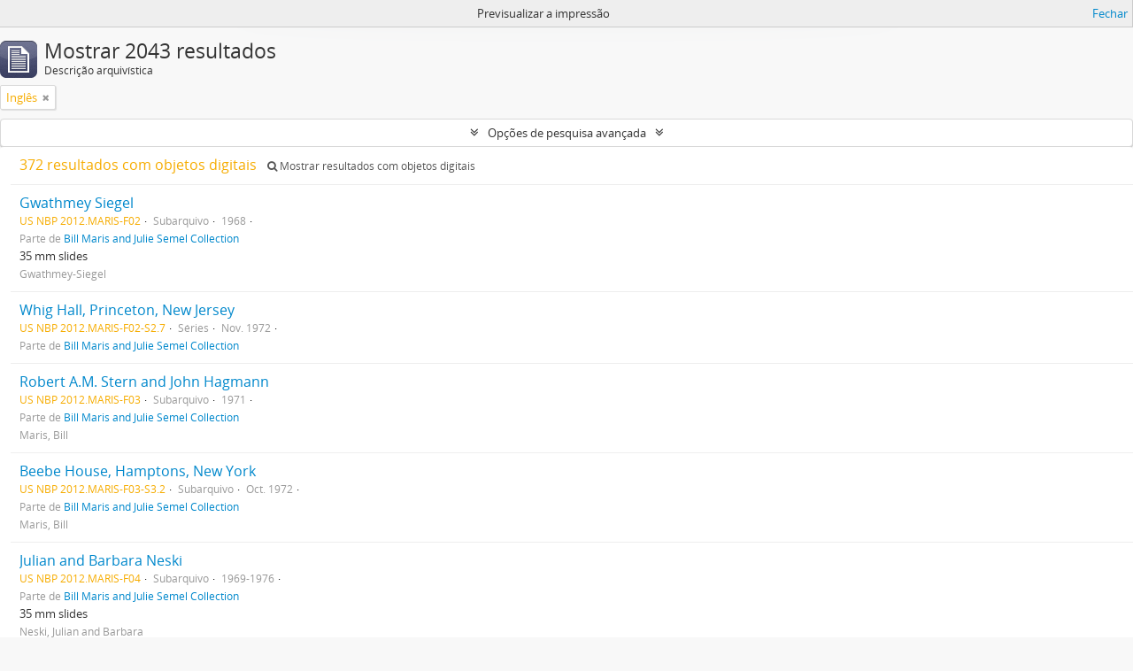

--- FILE ---
content_type: text/html; charset=utf-8
request_url: http://atom.prattsi.org/index.php/informationobject/browse?sf_culture=pt&languages=en&sort=startDate&sortDir=asc&topLod=0&media=print
body_size: 10874
content:
<!DOCTYPE html>
<html lang="pt" dir="ltr">
  <head>
    <meta http-equiv="Content-Type" content="text/html; charset=utf-8" />
<meta http-equiv="X-Ua-Compatible" content="IE=edge,chrome=1" />
    <meta name="title" content="Pratt Institute School of Information On-Site Archives and Special Collections" />
<meta name="description" content="Pratt Institute School of Information On-Site Archives and Special Collections" />
<meta name="viewport" content="initial-scale=1.0, user-scalable=no" />
    <title>Pratt Institute School of Information On-Site Archives and Special Collections</title>
    <link rel="shortcut icon" href="/favicon.ico"/>
    <link href="/plugins/sfDrupalPlugin/vendor/drupal/misc/ui/ui.all.css" media="screen" rel="stylesheet" type="text/css" />
<link media="all" href="/plugins/arDominionPlugin/css/main.css" rel="stylesheet" type="text/css" />
<link href="/css/print-preview.css" media="screen" rel="stylesheet" type="text/css" />
            <script src="/vendor/jquery.js" type="text/javascript"></script>
<script src="/plugins/sfDrupalPlugin/vendor/drupal/misc/drupal.js" type="text/javascript"></script>
<script src="/vendor/yui/yahoo-dom-event/yahoo-dom-event.js" type="text/javascript"></script>
<script src="/vendor/yui/element/element-min.js" type="text/javascript"></script>
<script src="/vendor/yui/button/button-min.js" type="text/javascript"></script>
<script src="/vendor/yui/container/container_core-min.js" type="text/javascript"></script>
<script src="/vendor/yui/menu/menu-min.js" type="text/javascript"></script>
<script src="/vendor/modernizr.js" type="text/javascript"></script>
<script src="/vendor/jquery-ui.js" type="text/javascript"></script>
<script src="/vendor/jquery.ui.resizable.min.js" type="text/javascript"></script>
<script src="/vendor/jquery.expander.js" type="text/javascript"></script>
<script src="/vendor/jquery.masonry.js" type="text/javascript"></script>
<script src="/vendor/jquery.imagesloaded.js" type="text/javascript"></script>
<script src="/vendor/bootstrap/js/bootstrap.js" type="text/javascript"></script>
<script src="/vendor/URI.js" type="text/javascript"></script>
<script src="/vendor/meetselva/attrchange.js" type="text/javascript"></script>
<script src="/js/qubit.js" type="text/javascript"></script>
<script src="/js/treeView.js" type="text/javascript"></script>
<script src="/js/clipboard.js" type="text/javascript"></script>
<script src="/plugins/sfDrupalPlugin/vendor/drupal/misc/jquery.once.js" type="text/javascript"></script>
<script src="/plugins/sfDrupalPlugin/vendor/drupal/misc/ui/ui.datepicker.js" type="text/javascript"></script>
<script src="/vendor/yui/connection/connection-min.js" type="text/javascript"></script>
<script src="/vendor/yui/datasource/datasource-min.js" type="text/javascript"></script>
<script src="/vendor/yui/autocomplete/autocomplete-min.js" type="text/javascript"></script>
<script src="/js/autocomplete.js" type="text/javascript"></script>
<script src="/js/dominion.js" type="text/javascript"></script>
  <script type="text/javascript">
//<![CDATA[
jQuery.extend(Qubit, {"relativeUrlRoot":""});
//]]>
</script></head>
  <body class="yui-skin-sam informationobject browse">

    


<header id="top-bar">

      <a id="logo" rel="home" href="/index.php/" title=""><img alt="AtoM" src="/images/logo.png" /></a>  
  
  <nav>

    
  <div id="user-menu">

        <button class="top-item top-dropdown" data-toggle="dropdown" data-target="#" aria-expanded="false">Entrar</button>
    
    <div class="top-dropdown-container">

      <div class="top-dropdown-arrow">
        <div class="arrow"></div>
      </div>

      <div class="top-dropdown-header">
        <h2>Já possui uma conta?</h2>
      </div>

      <div class="top-dropdown-body">

        <form action="/index.php/user/login" method="post">
          <input type="hidden" name="next" value="http://atom.prattsi.org/index.php/informationobject/browse?sf_culture=pt&amp;languages=en&amp;sort=startDate&amp;sortDir=asc&amp;topLod=0&amp;media=print" id="next" />
          <div class="form-item form-item-email">
  <label for="email">Email <span class="form-required" title="This field is required.">*</span></label>
  <input type="text" name="email" id="email" />
  
</div>

          <div class="form-item form-item-password">
  <label for="password">Senha <span class="form-required" title="This field is required.">*</span></label>
  <input type="password" name="password" autocomplete="off" id="password" />
  
</div>

          <button type="submit">Entrar</button>

        </form>

      </div>

      <div class="top-dropdown-bottom"></div>

    </div>

  </div>


    <div id="quick-links-menu" data-toggle="tooltip" data-title="Ligações rápidas">

  <button class="top-item" data-toggle="dropdown" data-target="#" aria-expanded="false">Ligações rápidas</button>

  <div class="top-dropdown-container">

    <div class="top-dropdown-arrow">
      <div class="arrow"></div>
    </div>

    <div class="top-dropdown-header">
      <h2>Ligações rápidas</h2>
    </div>

    <div class="top-dropdown-body">
      <ul>
                              <li><a href="/index.php/" title="Início">Início</a></li>
                                        <li><a href="http://docs.accesstomemory.org/" title="Ajuda">Ajuda</a></li>
                                                                                              <li><a href="/index.php/privacy" title="Privacy Policy">Privacy Policy</a></li>
                        </ul>
    </div>

    <div class="top-dropdown-bottom"></div>

  </div>

</div>

          <div id="language-menu" data-toggle="tooltip" data-title="Idioma">

  <button class="top-item" data-toggle="dropdown" data-target="#" aria-expanded="false">Idioma</button>

  <div class="top-dropdown-container">

    <div class="top-dropdown-arrow">
      <div class="arrow"></div>
    </div>

    <div class="top-dropdown-header">
      <h2>Idioma</h2>
    </div>

    <div class="top-dropdown-body">
      <ul>
                  <li>
            <a href="/index.php/informationobject/browse?sf_culture=en&amp;languages=en&amp;sort=startDate&amp;sortDir=asc&amp;topLod=0&amp;media=print" title="English">English</a>          </li>
                  <li>
            <a href="/index.php/informationobject/browse?sf_culture=fr&amp;languages=en&amp;sort=startDate&amp;sortDir=asc&amp;topLod=0&amp;media=print" title="français">français</a>          </li>
                  <li>
            <a href="/index.php/informationobject/browse?sf_culture=es&amp;languages=en&amp;sort=startDate&amp;sortDir=asc&amp;topLod=0&amp;media=print" title="español">español</a>          </li>
                  <li>
            <a href="/index.php/informationobject/browse?sf_culture=nl&amp;languages=en&amp;sort=startDate&amp;sortDir=asc&amp;topLod=0&amp;media=print" title="Nederlands">Nederlands</a>          </li>
                  <li class="active">
            <a href="/index.php/informationobject/browse?sf_culture=pt&amp;languages=en&amp;sort=startDate&amp;sortDir=asc&amp;topLod=0&amp;media=print" title="português">português</a>          </li>
              </ul>
    </div>

    <div class="top-dropdown-bottom"></div>

  </div>

</div>
    
    <div id="clipboard-menu" data-toggle="tooltip" data-title="Área de transferência" data-clipboard-status-url="/index.php/user/clipboardStatus" data-alert-message="Nota: Os itens da área de transferência não inseridos nesta página serão removidos da área de transferência quando a página for atualizada. Poderá re-selecioná-los agora, ou recarregar a página para removê-los completamente. Usando os botões de ordenação ou de pré-visualização de impressão também causará um recarregamento da página - assim, qualquer coisa atualmente desselecionada será perdida!">

  <button class="top-item" data-toggle="dropdown" data-target="#" aria-expanded="false">
    Área de transferência  </button>

  <div class="top-dropdown-container">

    <div class="top-dropdown-arrow">
      <div class="arrow"></div>
    </div>

    <div class="top-dropdown-header">
      <h2>Área de transferência</h2>
      <span id="count-block" data-information-object-label="Descrição arquivística" data-actor-object-label="Registo de autoridade" data-repository-object-label="Instituição de arquivo"></span>
    </div>

    <div class="top-dropdown-body">
      <ul>
        <li class="leaf" id="node_clearClipboard"><a href="/index.php/user/clipboardClear" title="Clear all selections">Clear all selections</a></li><li class="leaf" id="node_goToClipboard"><a href="/index.php/user/clipboard" title="Go to clipboard">Go to clipboard</a></li><li class="leaf" id="node_loadClipboard"><a href="/index.php/user/clipboardLoad" title="Load clipboard">Load clipboard</a></li><li class="leaf" id="node_saveClipboard"><a href="/index.php/user/clipboardSave" title="Save clipboard">Save clipboard</a></li>      </ul>
    </div>

    <div class="top-dropdown-bottom"></div>

  </div>

</div>

    
  </nav>

  <div id="search-bar">

    <div id="browse-menu">

  <button class="top-item top-dropdown" data-toggle="dropdown" data-target="#" aria-expanded="false">Navegar</button>

  <div class="top-dropdown-container top-dropdown-container-right">

    <div class="top-dropdown-arrow">
      <div class="arrow"></div>
    </div>

    <div class="top-dropdown-header">
      <h2>Navegar</h2>
    </div>

    <div class="top-dropdown-body">
      <ul>
        <li class="active leaf" id="node_browseInformationObjects"><a href="/index.php/informationobject/browse" title="Descrições arquivísticas">Descrições arquivísticas</a></li><li class="leaf" id="node_browsePlaces"><a href="/index.php/taxonomy/index/id/42" title="Locais">Locais</a></li><li class="leaf" id="node_Subjects"><a href="/subjects" title="Subjects">Subjects</a></li><li class="leaf" id="node_browseActors"><a href="/index.php/actor/browse" title="Registos de autoridade">Registos de autoridade</a></li><li class="leaf" id="node_Digital Objects"><a href="/informationobject/browse?view=card&amp;onlyMedia=1&amp;topLod=0" title="Digital Objects">Digital Objects</a></li>      </ul>
    </div>

    <div class="top-dropdown-bottom"></div>

  </div>

</div>

    <div id="search-form-wrapper" role="search">

  <h2>Pesquisar</h2>

  <form action="/index.php/informationobject/browse" data-autocomplete="/index.php/search/autocomplete" autocomplete="off">

    <input type="hidden" name="topLod" value="0"/>
    <input type="hidden" name="sort" value="relevance"/>

          <input type="text" name="query" value="" placeholder="Search"/>
    
    <button><span>Pesquisar</span></button>

    <div id="search-realm" class="search-popover">

      
      <div class="search-realm-advanced">
        <a href="/index.php/informationobject/browse?showAdvanced=1&topLod=0">
          Pesquisa avançada&nbsp;&raquo;
        </a>
      </div>

    </div>

  </form>

</div>

  </div>

  
</header>

  <div id="site-slogan">
    <div class="container">
      <div class="row">
        <div class="span12">
          <span>Pratt Institute School of Information On-Site Archives and Special Collections</span>
        </div>
      </div>
    </div>
  </div>

    
    <div id="wrapper" class="container" role="main">

      
        
      <div class="row">

        <div class="span3">

          <div id="sidebar">

            
    <section id="facets">

      <div class="visible-phone facets-header">
        <a class="x-btn btn-wide">
          <i class="fa fa-filter"></i>
          Filtros        </a>
      </div>

      <div class="content">

        
        <h2>Limite os seus resultados por:</h2>

        
<section class="facet open">
  <div class="facet-header">
    <h3><a href="#" aria-expanded="1">Idioma</a></h3>
  </div>

  <div class="facet-body" id="#facet-languages">
    <ul>

      
      
              
        <li >
          <a title="" href="/index.php/informationobject/browse?sf_culture=pt&amp;sort=startDate&amp;sortDir=asc&amp;topLod=0&amp;media=print">Registos únicos<span>, 2043 resultados</span></a>          <span class="facet-count" aria-hidden="true">2043</span>
        </li>
              
        <li class="active">
          <a title="" href="/index.php/informationobject/browse?languages=en&amp;sf_culture=pt&amp;sort=startDate&amp;sortDir=asc&amp;topLod=0&amp;media=print">Inglês<span>, 2043 resultados</span></a>          <span class="facet-count" aria-hidden="true">2043</span>
        </li>
      
    </ul>
  </div>
</section>

        
<section class="facet ">
  <div class="facet-header">
    <h3><a href="#" aria-expanded="">Parte de </a></h3>
  </div>

  <div class="facet-body" id="#facet-collection">
    <ul>

      
              <li class="active">
          <a title="" href="/index.php/informationobject/browse?sf_culture=pt&amp;languages=en&amp;sort=startDate&amp;sortDir=asc&amp;topLod=0&amp;media=print">Todos</a>        </li>
      
              
        <li >
          <a title="" href="/index.php/informationobject/browse?collection=9892&amp;sf_culture=pt&amp;languages=en&amp;sort=startDate&amp;sortDir=asc&amp;topLod=0&amp;media=print">School of Information records<span>, 1535 resultados</span></a>          <span class="facet-count" aria-hidden="true">1535</span>
        </li>
              
        <li >
          <a title="" href="/index.php/informationobject/browse?collection=646&amp;sf_culture=pt&amp;languages=en&amp;sort=startDate&amp;sortDir=asc&amp;topLod=0&amp;media=print">Bill Maris and Julie Semel Collection<span>, 487 resultados</span></a>          <span class="facet-count" aria-hidden="true">487</span>
        </li>
              
        <li >
          <a title="" href="/index.php/informationobject/browse?collection=14317&amp;sf_culture=pt&amp;languages=en&amp;sort=startDate&amp;sortDir=asc&amp;topLod=0&amp;media=print">Anne Woodsworth and Marie L. Radford Collection<span>, 18 resultados</span></a>          <span class="facet-count" aria-hidden="true">18</span>
        </li>
      
    </ul>
  </div>
</section>

        
        
<section class="facet ">
  <div class="facet-header">
    <h3><a href="#" aria-expanded="">Produtor</a></h3>
  </div>

  <div class="facet-body" id="#facet-names">
    <ul>

      
              <li class="active">
          <a title="" href="/index.php/informationobject/browse?sf_culture=pt&amp;languages=en&amp;sort=startDate&amp;sortDir=asc&amp;topLod=0&amp;media=print">Todos</a>        </li>
      
              
        <li >
          <a title="" href="/index.php/informationobject/browse?creators=903&amp;sf_culture=pt&amp;languages=en&amp;sort=startDate&amp;sortDir=asc&amp;topLod=0&amp;media=print">Maris, Bill<span>, 133 resultados</span></a>          <span class="facet-count" aria-hidden="true">133</span>
        </li>
              
        <li >
          <a title="" href="/index.php/informationobject/browse?creators=1627&amp;sf_culture=pt&amp;languages=en&amp;sort=startDate&amp;sortDir=asc&amp;topLod=0&amp;media=print">Semel, Julie<span>, 56 resultados</span></a>          <span class="facet-count" aria-hidden="true">56</span>
        </li>
              
        <li >
          <a title="" href="/index.php/informationobject/browse?creators=17784&amp;sf_culture=pt&amp;languages=en&amp;sort=startDate&amp;sortDir=asc&amp;topLod=0&amp;media=print">Maris, Bill (1924-1986)<span>, 54 resultados</span></a>          <span class="facet-count" aria-hidden="true">54</span>
        </li>
              
        <li >
          <a title="" href="/index.php/informationobject/browse?creators=17783&amp;sf_culture=pt&amp;languages=en&amp;sort=startDate&amp;sortDir=asc&amp;topLod=0&amp;media=print">Semel, Julie (1941-)<span>, 53 resultados</span></a>          <span class="facet-count" aria-hidden="true">53</span>
        </li>
              
        <li >
          <a title="" href="/index.php/informationobject/browse?creators=9849&amp;sf_culture=pt&amp;languages=en&amp;sort=startDate&amp;sortDir=asc&amp;topLod=0&amp;media=print">Pratt Institute School of Information<span>, 39 resultados</span></a>          <span class="facet-count" aria-hidden="true">39</span>
        </li>
              
        <li >
          <a title="" href="/index.php/informationobject/browse?creators=511&amp;sf_culture=pt&amp;languages=en&amp;sort=startDate&amp;sortDir=asc&amp;topLod=0&amp;media=print">Jaffe, Norman (American architect)<span>, 12 resultados</span></a>          <span class="facet-count" aria-hidden="true">12</span>
        </li>
              
        <li >
          <a title="" href="/index.php/informationobject/browse?creators=14657&amp;sf_culture=pt&amp;languages=en&amp;sort=startDate&amp;sortDir=asc&amp;topLod=0&amp;media=print">Cocciolo, Anthony Patton<span>, 8 resultados</span></a>          <span class="facet-count" aria-hidden="true">8</span>
        </li>
              
        <li >
          <a title="" href="/index.php/informationobject/browse?creators=623&amp;sf_culture=pt&amp;languages=en&amp;sort=startDate&amp;sortDir=asc&amp;topLod=0&amp;media=print">Better Homes and Gardens<span>, 7 resultados</span></a>          <span class="facet-count" aria-hidden="true">7</span>
        </li>
              
        <li >
          <a title="" href="/index.php/informationobject/browse?creators=865&amp;sf_culture=pt&amp;languages=en&amp;sort=startDate&amp;sortDir=asc&amp;topLod=0&amp;media=print">Family Circle Magazine<span>, 7 resultados</span></a>          <span class="facet-count" aria-hidden="true">7</span>
        </li>
              
        <li >
          <a title="" href="/index.php/informationobject/browse?creators=614&amp;sf_culture=pt&amp;languages=en&amp;sort=startDate&amp;sortDir=asc&amp;topLod=0&amp;media=print">Playboy: Entertainment for Men<span>, 5 resultados</span></a>          <span class="facet-count" aria-hidden="true">5</span>
        </li>
      
    </ul>
  </div>
</section>

        
<section class="facet ">
  <div class="facet-header">
    <h3><a href="#" aria-expanded="">Nome</a></h3>
  </div>

  <div class="facet-body" id="#facet-names">
    <ul>

      
              <li class="active">
          <a title="" href="/index.php/informationobject/browse?sf_culture=pt&amp;languages=en&amp;sort=startDate&amp;sortDir=asc&amp;topLod=0&amp;media=print">Todos</a>        </li>
      
              
        <li >
          <a title="" href="/index.php/informationobject/browse?names=1627&amp;sf_culture=pt&amp;languages=en&amp;sort=startDate&amp;sortDir=asc&amp;topLod=0&amp;media=print">Semel, Julie<span>, 48 resultados</span></a>          <span class="facet-count" aria-hidden="true">48</span>
        </li>
              
        <li >
          <a title="" href="/index.php/informationobject/browse?names=903&amp;sf_culture=pt&amp;languages=en&amp;sort=startDate&amp;sortDir=asc&amp;topLod=0&amp;media=print">Maris, Bill<span>, 47 resultados</span></a>          <span class="facet-count" aria-hidden="true">47</span>
        </li>
              
        <li >
          <a title="" href="/index.php/informationobject/browse?names=623&amp;sf_culture=pt&amp;languages=en&amp;sort=startDate&amp;sortDir=asc&amp;topLod=0&amp;media=print">Better Homes and Gardens<span>, 22 resultados</span></a>          <span class="facet-count" aria-hidden="true">22</span>
        </li>
              
        <li >
          <a title="" href="/index.php/informationobject/browse?names=993&amp;sf_culture=pt&amp;languages=en&amp;sort=startDate&amp;sortDir=asc&amp;topLod=0&amp;media=print">Family Circle Great Ideas<span>, 14 resultados</span></a>          <span class="facet-count" aria-hidden="true">14</span>
        </li>
              
        <li >
          <a title="" href="/index.php/informationobject/browse?names=867&amp;sf_culture=pt&amp;languages=en&amp;sort=startDate&amp;sortDir=asc&amp;topLod=0&amp;media=print">Gwathmey-Siegel<span>, 8 resultados</span></a>          <span class="facet-count" aria-hidden="true">8</span>
        </li>
              
        <li >
          <a title="" href="/index.php/informationobject/browse?names=18598&amp;sf_culture=pt&amp;languages=en&amp;sort=startDate&amp;sortDir=asc&amp;topLod=0&amp;media=print">Meredith Publications<span>, 7 resultados</span></a>          <span class="facet-count" aria-hidden="true">7</span>
        </li>
              
        <li >
          <a title="" href="/index.php/informationobject/browse?names=874&amp;sf_culture=pt&amp;languages=en&amp;sort=startDate&amp;sortDir=asc&amp;topLod=0&amp;media=print">Gwathmey, Charles<span>, 4 resultados</span></a>          <span class="facet-count" aria-hidden="true">4</span>
        </li>
              
        <li >
          <a title="" href="/index.php/informationobject/browse?names=994&amp;sf_culture=pt&amp;languages=en&amp;sort=startDate&amp;sortDir=asc&amp;topLod=0&amp;media=print">American Home<span>, 3 resultados</span></a>          <span class="facet-count" aria-hidden="true">3</span>
        </li>
              
        <li >
          <a title="" href="/index.php/informationobject/browse?names=628&amp;sf_culture=pt&amp;languages=en&amp;sort=startDate&amp;sortDir=asc&amp;topLod=0&amp;media=print">House Beautiful Magazine<span>, 2 resultados</span></a>          <span class="facet-count" aria-hidden="true">2</span>
        </li>
              
        <li >
          <a title="" href="/index.php/informationobject/browse?names=861&amp;sf_culture=pt&amp;languages=en&amp;sort=startDate&amp;sortDir=asc&amp;topLod=0&amp;media=print">Varney, Carleton<span>, 2 resultados</span></a>          <span class="facet-count" aria-hidden="true">2</span>
        </li>
      
    </ul>
  </div>
</section>

        
<section class="facet ">
  <div class="facet-header">
    <h3><a href="#" aria-expanded="">Local</a></h3>
  </div>

  <div class="facet-body" id="#facet-places">
    <ul>

      
              <li class="active">
          <a title="" href="/index.php/informationobject/browse?sf_culture=pt&amp;languages=en&amp;sort=startDate&amp;sortDir=asc&amp;topLod=0&amp;media=print">Todos</a>        </li>
      
              
        <li >
          <a title="" href="/index.php/informationobject/browse?places=885&amp;sf_culture=pt&amp;languages=en&amp;sort=startDate&amp;sortDir=asc&amp;topLod=0&amp;media=print">New York, New York<span>, 11 resultados</span></a>          <span class="facet-count" aria-hidden="true">11</span>
        </li>
              
        <li >
          <a title="" href="/index.php/informationobject/browse?places=731&amp;sf_culture=pt&amp;languages=en&amp;sort=startDate&amp;sortDir=asc&amp;topLod=0&amp;media=print">New York<span>, 8 resultados</span></a>          <span class="facet-count" aria-hidden="true">8</span>
        </li>
              
        <li >
          <a title="" href="/index.php/informationobject/browse?places=872&amp;sf_culture=pt&amp;languages=en&amp;sort=startDate&amp;sortDir=asc&amp;topLod=0&amp;media=print">Bridgehampton, New York<span>, 5 resultados</span></a>          <span class="facet-count" aria-hidden="true">5</span>
        </li>
              
        <li >
          <a title="" href="/index.php/informationobject/browse?places=946&amp;sf_culture=pt&amp;languages=en&amp;sort=startDate&amp;sortDir=asc&amp;topLod=0&amp;media=print">Long Island, New York<span>, 4 resultados</span></a>          <span class="facet-count" aria-hidden="true">4</span>
        </li>
              
        <li >
          <a title="" href="/index.php/informationobject/browse?places=870&amp;sf_culture=pt&amp;languages=en&amp;sort=startDate&amp;sortDir=asc&amp;topLod=0&amp;media=print">Amagansett, New York<span>, 3 resultados</span></a>          <span class="facet-count" aria-hidden="true">3</span>
        </li>
              
        <li >
          <a title="" href="/index.php/informationobject/browse?places=950&amp;sf_culture=pt&amp;languages=en&amp;sort=startDate&amp;sortDir=asc&amp;topLod=0&amp;media=print">Hamptons, New York<span>, 2 resultados</span></a>          <span class="facet-count" aria-hidden="true">2</span>
        </li>
              
        <li >
          <a title="" href="/index.php/informationobject/browse?places=1265&amp;sf_culture=pt&amp;languages=en&amp;sort=startDate&amp;sortDir=asc&amp;topLod=0&amp;media=print">Shelter Island, New York<span>, 2 resultados</span></a>          <span class="facet-count" aria-hidden="true">2</span>
        </li>
              
        <li >
          <a title="" href="/index.php/informationobject/browse?places=1446&amp;sf_culture=pt&amp;languages=en&amp;sort=startDate&amp;sortDir=asc&amp;topLod=0&amp;media=print">SoHo, New York<span>, 2 resultados</span></a>          <span class="facet-count" aria-hidden="true">2</span>
        </li>
              
        <li >
          <a title="" href="/index.php/informationobject/browse?places=1564&amp;sf_culture=pt&amp;languages=en&amp;sort=startDate&amp;sortDir=asc&amp;topLod=0&amp;media=print">Westchester, New York<span>, 2 resultados</span></a>          <span class="facet-count" aria-hidden="true">2</span>
        </li>
              
        <li >
          <a title="" href="/index.php/informationobject/browse?places=1588&amp;sf_culture=pt&amp;languages=en&amp;sort=startDate&amp;sortDir=asc&amp;topLod=0&amp;media=print">Atlanta, Georgia<span>, 2 resultados</span></a>          <span class="facet-count" aria-hidden="true">2</span>
        </li>
      
    </ul>
  </div>
</section>

        
<section class="facet ">
  <div class="facet-header">
    <h3><a href="#" aria-expanded="">Assunto</a></h3>
  </div>

  <div class="facet-body" id="#facet-subjects">
    <ul>

      
              <li class="active">
          <a title="" href="/index.php/informationobject/browse?sf_culture=pt&amp;languages=en&amp;sort=startDate&amp;sortDir=asc&amp;topLod=0&amp;media=print">Todos</a>        </li>
      
              
        <li >
          <a title="" href="/index.php/informationobject/browse?subjects=17084&amp;sf_culture=pt&amp;languages=en&amp;sort=startDate&amp;sortDir=asc&amp;topLod=0&amp;media=print">Architectural Feature<span>, 212 resultados</span></a>          <span class="facet-count" aria-hidden="true">212</span>
        </li>
              
        <li >
          <a title="" href="/index.php/informationobject/browse?subjects=17085&amp;sf_culture=pt&amp;languages=en&amp;sort=startDate&amp;sortDir=asc&amp;topLod=0&amp;media=print">Building Type<span>, 173 resultados</span></a>          <span class="facet-count" aria-hidden="true">173</span>
        </li>
              
        <li >
          <a title="" href="/index.php/informationobject/browse?subjects=17087&amp;sf_culture=pt&amp;languages=en&amp;sort=startDate&amp;sortDir=asc&amp;topLod=0&amp;media=print">Residence<span>, 147 resultados</span></a>          <span class="facet-count" aria-hidden="true">147</span>
        </li>
              
        <li >
          <a title="" href="/index.php/informationobject/browse?subjects=1115&amp;sf_culture=pt&amp;languages=en&amp;sort=startDate&amp;sortDir=asc&amp;topLod=0&amp;media=print">Interior<span>, 135 resultados</span></a>          <span class="facet-count" aria-hidden="true">135</span>
        </li>
              
        <li >
          <a title="" href="/index.php/informationobject/browse?subjects=17096&amp;sf_culture=pt&amp;languages=en&amp;sort=startDate&amp;sortDir=asc&amp;topLod=0&amp;media=print">Living Space<span>, 102 resultados</span></a>          <span class="facet-count" aria-hidden="true">102</span>
        </li>
              
        <li >
          <a title="" href="/index.php/informationobject/browse?subjects=17090&amp;sf_culture=pt&amp;languages=en&amp;sort=startDate&amp;sortDir=asc&amp;topLod=0&amp;media=print">Villa<span>, 84 resultados</span></a>          <span class="facet-count" aria-hidden="true">84</span>
        </li>
              
        <li >
          <a title="" href="/index.php/informationobject/browse?subjects=729&amp;sf_culture=pt&amp;languages=en&amp;sort=startDate&amp;sortDir=asc&amp;topLod=0&amp;media=print">Exterior<span>, 78 resultados</span></a>          <span class="facet-count" aria-hidden="true">78</span>
        </li>
              
        <li >
          <a title="" href="/index.php/informationobject/browse?subjects=16437&amp;sf_culture=pt&amp;languages=en&amp;sort=startDate&amp;sortDir=asc&amp;topLod=0&amp;media=print">decorative arts<span>, 52 resultados</span></a>          <span class="facet-count" aria-hidden="true">52</span>
        </li>
              
        <li >
          <a title="" href="/index.php/informationobject/browse?subjects=17352&amp;sf_culture=pt&amp;languages=en&amp;sort=startDate&amp;sortDir=asc&amp;topLod=0&amp;media=print">Subject Matter<span>, 41 resultados</span></a>          <span class="facet-count" aria-hidden="true">41</span>
        </li>
              
        <li >
          <a title="" href="/index.php/informationobject/browse?subjects=17086&amp;sf_culture=pt&amp;languages=en&amp;sort=startDate&amp;sortDir=asc&amp;topLod=0&amp;media=print">Material<span>, 39 resultados</span></a>          <span class="facet-count" aria-hidden="true">39</span>
        </li>
      
    </ul>
  </div>
</section>

        
        
<section class="facet ">
  <div class="facet-header">
    <h3><a href="#" aria-expanded="">Nível de descrição</a></h3>
  </div>

  <div class="facet-body" id="#facet-levelOfDescription">
    <ul>

      
              <li class="active">
          <a title="" href="/index.php/informationobject/browse?sf_culture=pt&amp;languages=en&amp;sort=startDate&amp;sortDir=asc&amp;topLod=0&amp;media=print">Todos</a>        </li>
      
              
        <li >
          <a title="" href="/index.php/informationobject/browse?levels=1808&amp;sf_culture=pt&amp;languages=en&amp;sort=startDate&amp;sortDir=asc&amp;topLod=0&amp;media=print">folder<span>, 1358 resultados</span></a>          <span class="facet-count" aria-hidden="true">1358</span>
        </li>
              
        <li >
          <a title="" href="/index.php/informationobject/browse?levels=227&amp;sf_culture=pt&amp;languages=en&amp;sort=startDate&amp;sortDir=asc&amp;topLod=0&amp;media=print">Item<span>, 339 resultados</span></a>          <span class="facet-count" aria-hidden="true">339</span>
        </li>
              
        <li >
          <a title="" href="/index.php/informationobject/browse?levels=224&amp;sf_culture=pt&amp;languages=en&amp;sort=startDate&amp;sortDir=asc&amp;topLod=0&amp;media=print">Séries<span>, 163 resultados</span></a>          <span class="facet-count" aria-hidden="true">163</span>
        </li>
              
        <li >
          <a title="" href="/index.php/informationobject/browse?levels=222&amp;sf_culture=pt&amp;languages=en&amp;sort=startDate&amp;sortDir=asc&amp;topLod=0&amp;media=print">Subarquivo<span>, 69 resultados</span></a>          <span class="facet-count" aria-hidden="true">69</span>
        </li>
              
        <li >
          <a title="" href="/index.php/informationobject/browse?levels=1805&amp;sf_culture=pt&amp;languages=en&amp;sort=startDate&amp;sortDir=asc&amp;topLod=0&amp;media=print">sub-series<span>, 67 resultados</span></a>          <span class="facet-count" aria-hidden="true">67</span>
        </li>
              
        <li >
          <a title="" href="/index.php/informationobject/browse?levels=285&amp;sf_culture=pt&amp;languages=en&amp;sort=startDate&amp;sortDir=asc&amp;topLod=0&amp;media=print">Parte<span>, 30 resultados</span></a>          <span class="facet-count" aria-hidden="true">30</span>
        </li>
              
        <li >
          <a title="" href="/index.php/informationobject/browse?levels=221&amp;sf_culture=pt&amp;languages=en&amp;sort=startDate&amp;sortDir=asc&amp;topLod=0&amp;media=print">Arquivo<span>, 3 resultados</span></a>          <span class="facet-count" aria-hidden="true">3</span>
        </li>
      
    </ul>
  </div>
</section>

        
<section class="facet ">
  <div class="facet-header">
    <h3><a href="#" aria-expanded="">Tipo de suporte</a></h3>
  </div>

  <div class="facet-body" id="#facet-mediaTypes">
    <ul>

      
              <li class="active">
          <a title="" href="/index.php/informationobject/browse?sf_culture=pt&amp;languages=en&amp;sort=startDate&amp;sortDir=asc&amp;topLod=0&amp;media=print">Todos</a>        </li>
      
              
        <li >
          <a title="" href="/index.php/informationobject/browse?mediatypes=136&amp;sf_culture=pt&amp;languages=en&amp;sort=startDate&amp;sortDir=asc&amp;topLod=0&amp;media=print">Imagem<span>, 333 resultados</span></a>          <span class="facet-count" aria-hidden="true">333</span>
        </li>
              
        <li >
          <a title="" href="/index.php/informationobject/browse?mediatypes=137&amp;sf_culture=pt&amp;languages=en&amp;sort=startDate&amp;sortDir=asc&amp;topLod=0&amp;media=print">Texto<span>, 36 resultados</span></a>          <span class="facet-count" aria-hidden="true">36</span>
        </li>
              
        <li >
          <a title="" href="/index.php/informationobject/browse?mediatypes=139&amp;sf_culture=pt&amp;languages=en&amp;sort=startDate&amp;sortDir=asc&amp;topLod=0&amp;media=print">Outro<span>, 3 resultados</span></a>          <span class="facet-count" aria-hidden="true">3</span>
        </li>
      
    </ul>
  </div>
</section>

      </div>

    </section>

  
          </div>

        </div>

        <div class="span9">

          <div id="main-column">

                <div id="preview-message">
    Previsualizar a impressão    <a href="/index.php/informationobject/browse?sf_culture=pt&amp;languages=en&amp;sort=startDate&amp;sortDir=asc&amp;topLod=0" title="Fechar">Fechar</a>  </div>

  <div class="multiline-header">
    <img alt="" src="/images/icons-large/icon-archival.png" />    <h1 aria-describedby="results-label">
              Mostrar 2043 resultados          </h1>
    <span class="sub" id="results-label">Descrição arquivística</span>
  </div>

            
  <section class="header-options">

    
                            <span class="search-filter">
      Inglês    <a href="/index.php/informationobject/browse?sf_culture=pt&sort=startDate&sortDir=asc&topLod=0&media=print" class="remove-filter"><i class="fa fa-times"></i></a>
</span>
      
  </section>


            
  <section class="advanced-search-section">

  <a href="#" class="advanced-search-toggle " aria-expanded="false">Opções de pesquisa avançada</a>

  <div class="advanced-search animateNicely" style="display: none;">

    <form name="advanced-search-form" method="get" action="/index.php/informationobject/browse">
              <input type="hidden" name="languages" value="en"/>
              <input type="hidden" name="sort" value="startDate"/>
              <input type="hidden" name="media" value="print"/>
      
      <p>Procurar resultados com:</p>

      <div class="criteria">

        
          
        
        
        <div class="criterion">

          <select class="boolean" name="so0">
            <option value="and">e</option>
            <option value="or">ou</option>
            <option value="not">não</option>
          </select>

          <input class="query" type="text" placeholder="Pesquisar" name="sq0"/>

          <span>em</span>

          <select class="field" name="sf0">
            <option value="">Qualquer campo</option>
            <option value="title">Título</option>
                          <option value="archivalHistory">História do arquivo</option>
                        <option value="scopeAndContent">Âmbito e conteúdo</option>
            <option value="extentAndMedium">Dimensão e suporte</option>
            <option value="subject">Pontos de acesso - Assuntos</option>
            <option value="name">Pontos de acesso - Nomes</option>
            <option value="place">Pontos de acesso - Locais</option>
            <option value="genre">Pontos de acesso de género</option>
            <option value="identifier">Identificador</option>
            <option value="referenceCode">Código de referência</option>
            <option value="digitalObjectTranscript">Texto do objeto digital</option>
            <option value="findingAidTranscript">Texto do instrumento de pesquisa</option>
            <option value="creator">Produtor</option>
            <option value="allExceptFindingAidTranscript">Qualquer campo, exceto encontrar texto de ajuda</option>
          </select>

          <a href="#" class="delete-criterion"><i class="fa fa-times"></i></a>

        </div>

        <div class="add-new-criteria">
          <div class="btn-group">
            <a class="btn dropdown-toggle" data-toggle="dropdown" href="#">
              Adicionar novo critério<span class="caret"></span>
            </a>
            <ul class="dropdown-menu">
              <li><a href="#" id="add-criterion-and">E</a></li>
              <li><a href="#" id="add-criterion-or">Ou</a></li>
              <li><a href="#" id="add-criterion-not">Não</a></li>
            </ul>
          </div>
        </div>

      </div>

      <p>Limitar resultados:</p>

      <div class="criteria">

        
        <div class="filter-row">
          <div class="filter">
            <label for="collection">Descrição de nível superior</label>            <select name="collection" class="form-autocomplete" id="collection">

</select>            <input class="list" type="hidden" value="/index.php/informationobject/autocomplete?parent=1&filterDrafts=1"/>
          </div>
        </div>

      </div>

      <p>Filtrar os resultados por:</p>

      <div class="criteria">

        <div class="filter-row triple">

          <div class="filter-left">
            <div class="form-item form-item-levels">
  <label for="levels">Nível de descrição</label>
  <select name="levels" id="levels">
<option value="" selected="selected"></option>
<option value="221">Arquivo</option>
<option value="226">Ficheiro</option>
<option value="1808">folder</option>
<option value="227">Item</option>
<option value="285">Parte</option>
<option value="224">Séries</option>
<option value="1805">sub-series</option>
<option value="222">Subarquivo</option>
</select>
  
</div>
          </div>

          <div class="filter-center">
            <div class="form-item form-item-onlyMedia">
  <label for="onlyMedia">Objeto digital disponível</label>
  <select name="onlyMedia" id="onlyMedia">
<option value="" selected="selected"></option>
<option value="1">Sim</option>
<option value="0">Não</option>
</select>
  
</div>
          </div>

          <div class="filter-right">
            <div class="form-item form-item-findingAidStatus">
  <label for="findingAidStatus">Instrumento de descrição documental</label>
  <select name="findingAidStatus" id="findingAidStatus">
<option value="" selected="selected"></option>
<option value="yes">Sim</option>
<option value="no">Não</option>
<option value="generated">Gerado</option>
<option value="uploaded">Transferido</option>
</select>
  
</div>
          </div>

        </div>

                
                  <div class="filter-row">

                          <div class="filter-left">
                <div class="form-item form-item-copyrightStatus">
  <label for="copyrightStatus">Estado dos direitos de autor</label>
  <select name="copyrightStatus" id="copyrightStatus">
<option value="" selected="selected"></option>
<option value="338">Desconhecido</option>
<option value="337">Domínio público</option>
<option value="336">Protegido por copyright</option>
</select>
  
</div>
              </div>
            
                          <div class="filter-right">
                <div class="form-item form-item-materialType">
  <label for="materialType">Designação geral do material</label>
  <select name="materialType" id="materialType">
<option value="" selected="selected"></option>
<option value="261">Desenho arquitetónico</option>
<option value="269">Desenho técnico</option>
<option value="267">Documento filatélico</option>
<option value="268">Documento sonoro</option>
<option value="270">Documento textual</option>
<option value="264">Imagens em movimento</option>
<option value="262">Material cartográfico</option>
<option value="263">Material gráfico</option>
<option value="265">Múltiplos suportes</option>
<option value="266">Objeto</option>
</select>
  
</div>
              </div>
            
          </div>
        
        <div class="filter-row">

          <div class="lod-filter">
            <label>
              <input type="radio" name="topLod" value="1" >
              Descrições de nível superior            </label>
            <label>
              <input type="radio" name="topLod" value="0" checked>
              Todas as descrições            </label>
          </div>

        </div>

      </div>

      <p>Filtrar por intervalo de datas:</p>

      <div class="criteria">

        <div class="filter-row">

          <div class="start-date">
            <div class="form-item form-item-startDate">
  <label for="startDate">Início</label>
  <input placeholder="YYYY-MM-DD" type="text" name="startDate" id="startDate" />
  
</div>
          </div>

          <div class="end-date">
            <div class="form-item form-item-endDate">
  <label for="endDate">Fim</label>
  <input placeholder="YYYY-MM-DD" type="text" name="endDate" id="endDate" />
  
</div>
          </div>

          <div class="date-type">
            <label>
              <input type="radio" name="rangeType" value="inclusive" checked>
              Sobreposição            </label>
            <label>
              <input type="radio" name="rangeType" value="exact" >
              Exato            </label>
          </div>

          <a href="#" class="date-range-help-icon" aria-expanded="false"><i class="fa fa-question-circle"></i></a>

        </div>

        <div class="alert alert-info date-range-help animateNicely">
          Use estas opções para especificar como o intervalo de datas retorna resultados. "Exato" significa que as datas de início e fim das descrições devolvidas devem cair inteiramente dentro do intervalo de datas introduzido. "Sobreposição" significa que qualquer descrição, cuja data de início ou fim tocar ou sobrepor o intervalo de datas-alvo, será devolvida.        </div>

      </div>

      <section class="actions">
        <input type="submit" class="c-btn c-btn-submit" value="Pesquisar"/>
        <input type="button" class="reset c-btn c-btn-delete" value="Redefinir"/>
      </section>

    </form>

  </div>

</section>

  
    <section class="browse-options">
      <a  href="/index.php/informationobject/browse?sf_culture=pt&languages=en&sort=startDate&sortDir=asc&topLod=0&media=print">
  <i class="fa fa-print"></i>
  Previsualizar a impressão</a>

      
      
      <span>
        <span class="view-header-label">Ver:</span>

<div class="btn-group">
  <a class="btn fa fa-th-large " href="/index.php/informationobject/browse?view=card&amp;sf_culture=pt&amp;languages=en&amp;sort=startDate&amp;sortDir=asc&amp;topLod=0&amp;media=print" title=" "> </a>
  <a class="btn fa fa-list active" href="/index.php/informationobject/browse?view=table&amp;sf_culture=pt&amp;languages=en&amp;sort=startDate&amp;sortDir=asc&amp;topLod=0&amp;media=print" title=" "> </a></div>
      </span>

      <div class="pickers">
        <div id="sort-header">
  <div class="sort-options">

    <label>Ordenar por ordem:</label>

    <div class="dropdown">

      <div class="dropdown-selected">
                                  <span>Data de início</span>
                  
      </div>

      <ul class="dropdown-options">

        <span class="pointer"></span>

                  <li>
                        <a href="/index.php/informationobject/browse?sort=lastUpdated&sf_culture=pt&languages=en&sortDir=asc&topLod=0&media=print" data-order="lastUpdated">
              <span>Date modified</span>
            </a>
          </li>
                  <li>
                        <a href="/index.php/informationobject/browse?sort=alphabetic&sf_culture=pt&languages=en&sortDir=asc&topLod=0&media=print" data-order="alphabetic">
              <span>Título</span>
            </a>
          </li>
                  <li>
                        <a href="/index.php/informationobject/browse?sort=relevance&sf_culture=pt&languages=en&sortDir=asc&topLod=0&media=print" data-order="relevance">
              <span>Relevância</span>
            </a>
          </li>
                  <li>
                        <a href="/index.php/informationobject/browse?sort=identifier&sf_culture=pt&languages=en&sortDir=asc&topLod=0&media=print" data-order="identifier">
              <span>Identificador</span>
            </a>
          </li>
                  <li>
                        <a href="/index.php/informationobject/browse?sort=referenceCode&sf_culture=pt&languages=en&sortDir=asc&topLod=0&media=print" data-order="referenceCode">
              <span>Código de referência</span>
            </a>
          </li>
                  <li>
                        <a href="/index.php/informationobject/browse?sort=endDate&sf_culture=pt&languages=en&sortDir=asc&topLod=0&media=print" data-order="endDate">
              <span>Data fim</span>
            </a>
          </li>
              </ul>
    </div>
  </div>
</div>

<div id="sort-header">
  <div class="sort-options">

    <label>Direction:</label>

    <div class="dropdown">

      <div class="dropdown-selected">
                                  <span>Ascending</span>
                  
      </div>

      <ul class="dropdown-options">

        <span class="pointer"></span>

                  <li>
                        <a href="/index.php/informationobject/browse?sortDir=desc&sf_culture=pt&languages=en&sort=startDate&topLod=0&media=print" data-order="desc">
              <span>Descending</span>
            </a>
          </li>
              </ul>
    </div>
  </div>
</div>
      </div>
    </section>

    <div id="content" class="browse-content">
              <div class="search-result media-summary">
          <p>
            372 resultados com objetos digitais                                    <a href="/index.php/informationobject/browse?sf_culture=pt&languages=en&sort=startDate&sortDir=asc&topLod=0&media=print&onlyMedia=1">
              <i class="fa fa-search"></i>
              Mostrar resultados com objetos digitais            </a>
          </p>
        </div>
      
                    
  <article class="search-result">

  
  <div class="search-result-description">

    <p class="title"><a href="/index.php/cabin-furniture-family-circle-magazine-feb-1983" title="Gwathmey Siegel">Gwathmey Siegel</a></p>

    <button class="clipboard"
  data-clipboard-url="/index.php/user/clipboardToggleSlug"
  data-clipboard-slug="cabin-furniture-family-circle-magazine-feb-1983"
  data-toggle="tooltip"  data-title="Adicionar à área de transferência"
  data-alt-title="Eliminar da área de transferência">
  Adicionar à área de transferência</button>

    <ul class="result-details">

                <li class="reference-code">US NBP 2012.MARIS-F02</li>
      
              <li class="level-description">Subarquivo</li>
      
                                <li class="dates">1968</li>
              
                    <p>Parte de <a href="/index.php/photography-of-bill-maris" title="Bill Maris and Julie Semel Collection">Bill Maris and Julie Semel Collection</a></p>
          </ul>

          <div class="scope-and-content"><p>35 mm slides</p></div>
    
          <p class="creation-details">Gwathmey-Siegel</p>
    
  </div>

</article>
      
  <article class="search-result">

  
  <div class="search-result-description">

    <p class="title"><a href="/index.php/wig-hall-princeton-nj" title="Whig Hall, Princeton, New Jersey">Whig Hall, Princeton, New Jersey</a></p>

    <button class="clipboard"
  data-clipboard-url="/index.php/user/clipboardToggleSlug"
  data-clipboard-slug="wig-hall-princeton-nj"
  data-toggle="tooltip"  data-title="Adicionar à área de transferência"
  data-alt-title="Eliminar da área de transferência">
  Adicionar à área de transferência</button>

    <ul class="result-details">

                <li class="reference-code">US NBP 2012.MARIS-F02-S2.7</li>
      
              <li class="level-description">Séries</li>
      
                                <li class="dates">Nov. 1972</li>
              
                    <p>Parte de <a href="/index.php/photography-of-bill-maris" title="Bill Maris and Julie Semel Collection">Bill Maris and Julie Semel Collection</a></p>
          </ul>

          <div class="scope-and-content"></div>
    
    
  </div>

</article>
      
  <article class="search-result">

  
  <div class="search-result-description">

    <p class="title"><a href="/index.php/robert-m-stern-and-john-hagmann-2" title="Robert A.M. Stern and John Hagmann">Robert A.M. Stern and John Hagmann</a></p>

    <button class="clipboard"
  data-clipboard-url="/index.php/user/clipboardToggleSlug"
  data-clipboard-slug="robert-m-stern-and-john-hagmann-2"
  data-toggle="tooltip"  data-title="Adicionar à área de transferência"
  data-alt-title="Eliminar da área de transferência">
  Adicionar à área de transferência</button>

    <ul class="result-details">

                <li class="reference-code">US NBP 2012.MARIS-F03</li>
      
              <li class="level-description">Subarquivo</li>
      
                                <li class="dates">1971</li>
              
                    <p>Parte de <a href="/index.php/photography-of-bill-maris" title="Bill Maris and Julie Semel Collection">Bill Maris and Julie Semel Collection</a></p>
          </ul>

          <div class="scope-and-content"></div>
    
          <p class="creation-details">Maris, Bill</p>
    
  </div>

</article>
      
  <article class="search-result">

  
  <div class="search-result-description">

    <p class="title"><a href="/index.php/beebe-house-hamptons-ny" title="Beebe House, Hamptons, New York">Beebe House, Hamptons, New York</a></p>

    <button class="clipboard"
  data-clipboard-url="/index.php/user/clipboardToggleSlug"
  data-clipboard-slug="beebe-house-hamptons-ny"
  data-toggle="tooltip"  data-title="Adicionar à área de transferência"
  data-alt-title="Eliminar da área de transferência">
  Adicionar à área de transferência</button>

    <ul class="result-details">

                <li class="reference-code">US NBP 2012.MARIS-F03-S3.2</li>
      
              <li class="level-description">Subarquivo</li>
      
                                <li class="dates">Oct. 1972</li>
              
                    <p>Parte de <a href="/index.php/photography-of-bill-maris" title="Bill Maris and Julie Semel Collection">Bill Maris and Julie Semel Collection</a></p>
          </ul>

          <div class="scope-and-content"></div>
    
          <p class="creation-details">Maris, Bill</p>
    
  </div>

</article>
      
  <article class="search-result">

  
  <div class="search-result-description">

    <p class="title"><a href="/index.php/julian-and-barbara-neski-2" title="Julian and Barbara Neski">Julian and Barbara Neski</a></p>

    <button class="clipboard"
  data-clipboard-url="/index.php/user/clipboardToggleSlug"
  data-clipboard-slug="julian-and-barbara-neski-2"
  data-toggle="tooltip"  data-title="Adicionar à área de transferência"
  data-alt-title="Eliminar da área de transferência">
  Adicionar à área de transferência</button>

    <ul class="result-details">

                <li class="reference-code">US NBP 2012.MARIS-F04</li>
      
              <li class="level-description">Subarquivo</li>
      
                                <li class="dates">1969-1976</li>
              
                    <p>Parte de <a href="/index.php/photography-of-bill-maris" title="Bill Maris and Julie Semel Collection">Bill Maris and Julie Semel Collection</a></p>
          </ul>

          <div class="scope-and-content"><p>35 mm slides</p></div>
    
          <p class="creation-details">Neski, Julian and Barbara</p>
    
  </div>

</article>
      
  <article class="search-result">

  
  <div class="search-result-description">

    <p class="title"><a href="/index.php/simon-house-ny" title="Simon House, New York">Simon House, New York</a></p>

    <button class="clipboard"
  data-clipboard-url="/index.php/user/clipboardToggleSlug"
  data-clipboard-slug="simon-house-ny"
  data-toggle="tooltip"  data-title="Adicionar à área de transferência"
  data-alt-title="Eliminar da área de transferência">
  Adicionar à área de transferência</button>

    <ul class="result-details">

                <li class="reference-code">US NBP 2012.MARIS-F04-S4.1</li>
      
              <li class="level-description">Séries</li>
      
                                <li class="dates">Dec. 1971</li>
              
                    <p>Parte de <a href="/index.php/photography-of-bill-maris" title="Bill Maris and Julie Semel Collection">Bill Maris and Julie Semel Collection</a></p>
          </ul>

          <div class="scope-and-content"></div>
    
          <p class="creation-details">Maris, Bill</p>
    
  </div>

</article>
      
  <article class="search-result">

  
  <div class="search-result-description">

    <p class="title"><a href="/index.php/gorman-house-amagansett-ny" title="Gorman House, Amagansett, New York">Gorman House, Amagansett, New York</a></p>

    <button class="clipboard"
  data-clipboard-url="/index.php/user/clipboardToggleSlug"
  data-clipboard-slug="gorman-house-amagansett-ny"
  data-toggle="tooltip"  data-title="Adicionar à área de transferência"
  data-alt-title="Eliminar da área de transferência">
  Adicionar à área de transferência</button>

    <ul class="result-details">

                <li class="reference-code">US NBP 2012.MARIS-F04-S4.4</li>
      
              <li class="level-description">Séries</li>
      
                                <li class="dates">1969</li>
              
                    <p>Parte de <a href="/index.php/photography-of-bill-maris" title="Bill Maris and Julie Semel Collection">Bill Maris and Julie Semel Collection</a></p>
          </ul>

          <div class="scope-and-content"></div>
    
          <p class="creation-details">Maris, Bill</p>
    
  </div>

</article>
      
  <article class="search-result">

  
  <div class="search-result-description">

    <p class="title"><a href="/index.php/bob-mayers-and-john-schiff-2" title="Bob Mayers and John Schiff">Bob Mayers and John Schiff</a></p>

    <button class="clipboard"
  data-clipboard-url="/index.php/user/clipboardToggleSlug"
  data-clipboard-slug="bob-mayers-and-john-schiff-2"
  data-toggle="tooltip"  data-title="Adicionar à área de transferência"
  data-alt-title="Eliminar da área de transferência">
  Adicionar à área de transferência</button>

    <ul class="result-details">

                <li class="reference-code">US NBP 2012.MARIS-F05</li>
      
              <li class="level-description">Subarquivo</li>
      
                                <li class="dates">1971-1983</li>
              
                    <p>Parte de <a href="/index.php/photography-of-bill-maris" title="Bill Maris and Julie Semel Collection">Bill Maris and Julie Semel Collection</a></p>
          </ul>

          <div class="scope-and-content"><p>Architectural projects</p></div>
    
          <p class="creation-details">Mayers, Bob and Schiff, John</p>
    
  </div>

</article>
      
  <article class="search-result">

  
  <div class="search-result-description">

    <p class="title"><a href="/index.php/broadway-tkts-booth-nyc" title="Broadway TKTS booth, New York, New York">Broadway TKTS booth, New York, New York</a></p>

    <button class="clipboard"
  data-clipboard-url="/index.php/user/clipboardToggleSlug"
  data-clipboard-slug="broadway-tkts-booth-nyc"
  data-toggle="tooltip"  data-title="Adicionar à área de transferência"
  data-alt-title="Eliminar da área de transferência">
  Adicionar à área de transferência</button>

    <ul class="result-details">

                <li class="reference-code">US NBP 2012.MARIS-F05-S5.2</li>
      
              <li class="level-description">Séries</li>
      
                                <li class="dates">1981</li>
              
                    <p>Parte de <a href="/index.php/photography-of-bill-maris" title="Bill Maris and Julie Semel Collection">Bill Maris and Julie Semel Collection</a></p>
          </ul>

          <div class="scope-and-content"></div>
    
          <p class="creation-details">Maris, Bill</p>
    
  </div>

</article>
      
  <article class="search-result">

  
  <div class="search-result-description">

    <p class="title"><a href="/index.php/osofsky-house-shelter-island-ny" title="Osofsky House, Shelter Island, New York">Osofsky House, Shelter Island, New York</a></p>

    <button class="clipboard"
  data-clipboard-url="/index.php/user/clipboardToggleSlug"
  data-clipboard-slug="osofsky-house-shelter-island-ny"
  data-toggle="tooltip"  data-title="Adicionar à área de transferência"
  data-alt-title="Eliminar da área de transferência">
  Adicionar à área de transferência</button>

    <ul class="result-details">

                <li class="reference-code">US NBP 2012.MARIS-F06-S6.1</li>
      
              <li class="level-description">Séries</li>
      
                                <li class="dates">Sep. 1971</li>
              
                    <p>Parte de <a href="/index.php/photography-of-bill-maris" title="Bill Maris and Julie Semel Collection">Bill Maris and Julie Semel Collection</a></p>
          </ul>

          <div class="scope-and-content"></div>
    
          <p class="creation-details">Maris, Bill</p>
    
  </div>

</article>
      
  <article class="search-result">

  
  <div class="search-result-description">

    <p class="title"><a href="/index.php/richard-henderson-2" title="Richard Henderson">Richard Henderson</a></p>

    <button class="clipboard"
  data-clipboard-url="/index.php/user/clipboardToggleSlug"
  data-clipboard-slug="richard-henderson-2"
  data-toggle="tooltip"  data-title="Adicionar à área de transferência"
  data-alt-title="Eliminar da área de transferência">
  Adicionar à área de transferência</button>

    <ul class="result-details">

                <li class="reference-code">US NBP 2012.MARIS-F07</li>
      
              <li class="level-description">Subarquivo</li>
      
                                <li class="dates">1971</li>
              
                    <p>Parte de <a href="/index.php/photography-of-bill-maris" title="Bill Maris and Julie Semel Collection">Bill Maris and Julie Semel Collection</a></p>
          </ul>

          <div class="scope-and-content"></div>
    
          <p class="creation-details">Henderson, Richard</p>
    
  </div>

</article>
      
  <article class="search-result">

  
  <div class="search-result-description">

    <p class="title"><a href="/index.php/loring-mandel-house-huntington-bay-ny" title="Loring Mandel house, Huntington Bay, New York">Loring Mandel house, Huntington Bay, New York</a></p>

    <button class="clipboard"
  data-clipboard-url="/index.php/user/clipboardToggleSlug"
  data-clipboard-slug="loring-mandel-house-huntington-bay-ny"
  data-toggle="tooltip"  data-title="Adicionar à área de transferência"
  data-alt-title="Eliminar da área de transferência">
  Adicionar à área de transferência</button>

    <ul class="result-details">

                <li class="reference-code">US NBP 2012.MARIS-F07-S7.1</li>
      
              <li class="level-description">Séries</li>
      
                                <li class="dates">Jun. 1971</li>
              
                    <p>Parte de <a href="/index.php/photography-of-bill-maris" title="Bill Maris and Julie Semel Collection">Bill Maris and Julie Semel Collection</a></p>
          </ul>

          <div class="scope-and-content"></div>
    
          <p class="creation-details">Maris, Bill</p>
    
  </div>

</article>
      
  <article class="search-result">

  
  <div class="search-result-description">

    <p class="title"><a href="/index.php/paul-and-nancy-klotz-house-westerly-ri" title="Paul and Nancy Klotz house, Westerly, Rhode Island">Paul and Nancy Klotz house, Westerly, Rhode Island</a></p>

    <button class="clipboard"
  data-clipboard-url="/index.php/user/clipboardToggleSlug"
  data-clipboard-slug="paul-and-nancy-klotz-house-westerly-ri"
  data-toggle="tooltip"  data-title="Adicionar à área de transferência"
  data-alt-title="Eliminar da área de transferência">
  Adicionar à área de transferência</button>

    <ul class="result-details">

                <li class="reference-code">US NBP 2012.MARIS-F08-S8.1</li>
      
              <li class="level-description">Séries</li>
      
                                <li class="dates">Jun. 1970</li>
              
                    <p>Parte de <a href="/index.php/photography-of-bill-maris" title="Bill Maris and Julie Semel Collection">Bill Maris and Julie Semel Collection</a></p>
          </ul>

          <div class="scope-and-content"></div>
    
          <p class="creation-details">Maris, Bill</p>
    
  </div>

</article>
      
  <article class="search-result">

  
  <div class="search-result-description">

    <p class="title"><a href="/index.php/hospital-sharon-ct" title="Hospital, Sharon, Connecticut">Hospital, Sharon, Connecticut</a></p>

    <button class="clipboard"
  data-clipboard-url="/index.php/user/clipboardToggleSlug"
  data-clipboard-slug="hospital-sharon-ct"
  data-toggle="tooltip"  data-title="Adicionar à área de transferência"
  data-alt-title="Eliminar da área de transferência">
  Adicionar à área de transferência</button>

    <ul class="result-details">

                <li class="reference-code">US NBP 2012.MARIS-F09-S9.4</li>
      
              <li class="level-description">Séries</li>
      
                                <li class="dates">August 1976</li>
              
                    <p>Parte de <a href="/index.php/photography-of-bill-maris" title="Bill Maris and Julie Semel Collection">Bill Maris and Julie Semel Collection</a></p>
          </ul>

          <div class="scope-and-content"></div>
    
          <p class="creation-details">Maris, Bill</p>
    
  </div>

</article>
      
  <article class="search-result">

  
  <div class="search-result-description">

    <p class="title"><a href="/index.php/michael-lax" title="Michael Lax">Michael Lax</a></p>

    <button class="clipboard"
  data-clipboard-url="/index.php/user/clipboardToggleSlug"
  data-clipboard-slug="michael-lax"
  data-toggle="tooltip"  data-title="Adicionar à área de transferência"
  data-alt-title="Eliminar da área de transferência">
  Adicionar à área de transferência</button>

    <ul class="result-details">

                <li class="reference-code">US NBP 2012.MARIS-F13</li>
      
              <li class="level-description">Subarquivo</li>
      
                                <li class="dates">Oct. 1974</li>
              
                    <p>Parte de <a href="/index.php/photography-of-bill-maris" title="Bill Maris and Julie Semel Collection">Bill Maris and Julie Semel Collection</a></p>
          </ul>

          <div class="scope-and-content"><p>(Time-Life Books) #9i</p></div>
    
          <p class="creation-details">Maris, Bill</p>
    
  </div>

</article>
      
  <article class="search-result">

  
  <div class="search-result-description">

    <p class="title"><a href="/index.php/floyd-and-sarah-brezavar" title="Floyd and Sarah Brezavar">Floyd and Sarah Brezavar</a></p>

    <button class="clipboard"
  data-clipboard-url="/index.php/user/clipboardToggleSlug"
  data-clipboard-slug="floyd-and-sarah-brezavar"
  data-toggle="tooltip"  data-title="Adicionar à área de transferência"
  data-alt-title="Eliminar da área de transferência">
  Adicionar à área de transferência</button>

    <ul class="result-details">

                <li class="reference-code">US NBP 2012.MARIS-F14</li>
      
              <li class="level-description">Subarquivo</li>
      
                                <li class="dates">1986-1987</li>
              
                    <p>Parte de <a href="/index.php/photography-of-bill-maris" title="Bill Maris and Julie Semel Collection">Bill Maris and Julie Semel Collection</a></p>
          </ul>

          <div class="scope-and-content"></div>
    
          <p class="creation-details">Maris, Bill</p>
    
  </div>

</article>
      
  <article class="search-result">

  
  <div class="search-result-description">

    <p class="title"><a href="/index.php/boynton-apartment-new-york" title="Boynton apartment, New York">Boynton apartment, New York</a></p>

    <button class="clipboard"
  data-clipboard-url="/index.php/user/clipboardToggleSlug"
  data-clipboard-slug="boynton-apartment-new-york"
  data-toggle="tooltip"  data-title="Adicionar à área de transferência"
  data-alt-title="Eliminar da área de transferência">
  Adicionar à área de transferência</button>

    <ul class="result-details">

                <li class="reference-code">US NBP 2012.MARIS-F14-S14.1</li>
      
              <li class="level-description">Séries</li>
      
                                <li class="dates">May 1987</li>
              
                    <p>Parte de <a href="/index.php/photography-of-bill-maris" title="Bill Maris and Julie Semel Collection">Bill Maris and Julie Semel Collection</a></p>
          </ul>

          <div class="scope-and-content"></div>
    
          <p class="creation-details">Maris, Bill</p>
    
  </div>

</article>
      
  <article class="search-result">

  
  <div class="search-result-description">

    <p class="title"><a href="/index.php/matkovic-house-north-shore-long-island-new-york" title="Matkovic house, North Shore, Long Island, New York">Matkovic house, North Shore, Long Island, New York</a></p>

    <button class="clipboard"
  data-clipboard-url="/index.php/user/clipboardToggleSlug"
  data-clipboard-slug="matkovic-house-north-shore-long-island-new-york"
  data-toggle="tooltip"  data-title="Adicionar à área de transferência"
  data-alt-title="Eliminar da área de transferência">
  Adicionar à área de transferência</button>

    <ul class="result-details">

                <li class="reference-code">US NBP 2012.MARIS-F16-S16.1</li>
      
              <li class="level-description">Séries</li>
      
                                <li class="dates">Oct. 1972</li>
              
                    <p>Parte de <a href="/index.php/photography-of-bill-maris" title="Bill Maris and Julie Semel Collection">Bill Maris and Julie Semel Collection</a></p>
          </ul>

          <div class="scope-and-content"></div>
    
          <p class="creation-details">Maris, Bill</p>
    
  </div>

</article>
      
  <article class="search-result">

  
  <div class="search-result-description">

    <p class="title"><a href="/index.php/peter-berman" title="Peter Berman">Peter Berman</a></p>

    <button class="clipboard"
  data-clipboard-url="/index.php/user/clipboardToggleSlug"
  data-clipboard-slug="peter-berman"
  data-toggle="tooltip"  data-title="Adicionar à área de transferência"
  data-alt-title="Eliminar da área de transferência">
  Adicionar à área de transferência</button>

    <ul class="result-details">

                <li class="reference-code">US NBP 2012.MARIS-F19</li>
      
              <li class="level-description">Subarquivo</li>
      
                                <li class="dates">July 1973</li>
              
                    <p>Parte de <a href="/index.php/photography-of-bill-maris" title="Bill Maris and Julie Semel Collection">Bill Maris and Julie Semel Collection</a></p>
          </ul>

          <div class="scope-and-content"><p>Berman office, New York</p></div>
    
          <p class="creation-details">Maris, Bill</p>
    
  </div>

</article>
      
  <article class="search-result">

  
  <div class="search-result-description">

    <p class="title"><a href="/index.php/office-in-grove-coconut-grove-florida" title="&quot;Office in the Grove,&quot; Coconut Grove, Florida">&quot;Office in the Grove,&quot; Coconut Grove, Florida</a></p>

    <button class="clipboard"
  data-clipboard-url="/index.php/user/clipboardToggleSlug"
  data-clipboard-slug="office-in-grove-coconut-grove-florida"
  data-toggle="tooltip"  data-title="Adicionar à área de transferência"
  data-alt-title="Eliminar da área de transferência">
  Adicionar à área de transferência</button>

    <ul class="result-details">

                <li class="reference-code">US NBP 2012.MARIS-F18-S18.1</li>
      
              <li class="level-description">Séries</li>
      
                                <li class="dates">Feb. 1974</li>
              
                    <p>Parte de <a href="/index.php/photography-of-bill-maris" title="Bill Maris and Julie Semel Collection">Bill Maris and Julie Semel Collection</a></p>
          </ul>

          <div class="scope-and-content"></div>
    
    
  </div>

</article>
      
  <article class="search-result">

  
  <div class="search-result-description">

    <p class="title"><a href="/index.php/rouse-and-company-2" title="Rouse and Company (Rouse Company)">Rouse and Company (Rouse Company)</a></p>

    <button class="clipboard"
  data-clipboard-url="/index.php/user/clipboardToggleSlug"
  data-clipboard-slug="rouse-and-company-2"
  data-toggle="tooltip"  data-title="Adicionar à área de transferência"
  data-alt-title="Eliminar da área de transferência">
  Adicionar à área de transferência</button>

    <ul class="result-details">

                <li class="reference-code">US NBP 2012.MARIS-F21</li>
      
              <li class="level-description">Subarquivo</li>
      
                                <li class="dates">1970</li>
              
                    <p>Parte de <a href="/index.php/photography-of-bill-maris" title="Bill Maris and Julie Semel Collection">Bill Maris and Julie Semel Collection</a></p>
          </ul>

          <div class="scope-and-content"><p>Planned community architecture.</p></div>
    
          <p class="creation-details">Maris, Bill</p>
    
  </div>

</article>
      
  <article class="search-result">

  
  <div class="search-result-description">

    <p class="title"><a href="/index.php/conklin-rossant" title="Conklin Rossant">Conklin Rossant</a></p>

    <button class="clipboard"
  data-clipboard-url="/index.php/user/clipboardToggleSlug"
  data-clipboard-slug="conklin-rossant"
  data-toggle="tooltip"  data-title="Adicionar à área de transferência"
  data-alt-title="Eliminar da área de transferência">
  Adicionar à área de transferência</button>

    <ul class="result-details">

                <li class="reference-code">US NBP 2012.MARIS-F23</li>
      
              <li class="level-description">Subarquivo</li>
      
                                <li class="dates">Oct. 1975</li>
              
                    <p>Parte de <a href="/index.php/photography-of-bill-maris" title="Bill Maris and Julie Semel Collection">Bill Maris and Julie Semel Collection</a></p>
          </ul>

          <div class="scope-and-content"><p>School, Wilton, New York</p></div>
    
          <p class="creation-details">Maris, Bill</p>
    
  </div>

</article>
      
  <article class="search-result">

  
  <div class="search-result-description">

    <p class="title"><a href="/index.php/len-perfido-l-p-perfido-associates" title="Len Perfido (L. P. Perfido Associates)">Len Perfido (L. P. Perfido Associates)</a></p>

    <button class="clipboard"
  data-clipboard-url="/index.php/user/clipboardToggleSlug"
  data-clipboard-slug="len-perfido-l-p-perfido-associates"
  data-toggle="tooltip"  data-title="Adicionar à área de transferência"
  data-alt-title="Eliminar da área de transferência">
  Adicionar à área de transferência</button>

    <ul class="result-details">

                <li class="reference-code">US NBP 2012.MARIS-F25</li>
      
              <li class="level-description">Subarquivo</li>
      
                                <li class="dates">Sept. 1976</li>
              
                    <p>Parte de <a href="/index.php/photography-of-bill-maris" title="Bill Maris and Julie Semel Collection">Bill Maris and Julie Semel Collection</a></p>
          </ul>

          <div class="scope-and-content"><p>Gold house, Westchester, New York</p></div>
    
          <p class="creation-details">Maris, Bill</p>
    
  </div>

</article>
      
  <article class="search-result">

  
  <div class="search-result-description">

    <p class="title"><a href="/index.php/newman-house-saltaire-fire-island-new-york" title="Newman house, Saltaire, Fire Island, New York">Newman house, Saltaire, Fire Island, New York</a></p>

    <button class="clipboard"
  data-clipboard-url="/index.php/user/clipboardToggleSlug"
  data-clipboard-slug="newman-house-saltaire-fire-island-new-york"
  data-toggle="tooltip"  data-title="Adicionar à área de transferência"
  data-alt-title="Eliminar da área de transferência">
  Adicionar à área de transferência</button>

    <ul class="result-details">

                <li class="reference-code">US NBP 2012.MARIS-F27-S27.1</li>
      
              <li class="level-description">Séries</li>
      
                                <li class="dates">Sept. 1974</li>
              
                    <p>Parte de <a href="/index.php/photography-of-bill-maris" title="Bill Maris and Julie Semel Collection">Bill Maris and Julie Semel Collection</a></p>
          </ul>

          <div class="scope-and-content"></div>
    
    
  </div>

</article>
      
  <article class="search-result">

  
  <div class="search-result-description">

    <p class="title"><a href="/index.php/billard-house" title="Billard House">Billard House</a></p>

    <button class="clipboard"
  data-clipboard-url="/index.php/user/clipboardToggleSlug"
  data-clipboard-slug="billard-house"
  data-toggle="tooltip"  data-title="Adicionar à área de transferência"
  data-alt-title="Eliminar da área de transferência">
  Adicionar à área de transferência</button>

    <ul class="result-details">

                <li class="reference-code">US NBP 2012.MARIS-F28-S28.3</li>
      
              <li class="level-description">Séries</li>
      
                                <li class="dates">1974</li>
              
                    <p>Parte de <a href="/index.php/photography-of-bill-maris" title="Bill Maris and Julie Semel Collection">Bill Maris and Julie Semel Collection</a></p>
          </ul>

          <div class="scope-and-content"></div>
    
    
  </div>

</article>
            </div>

  

                
  <section>

    <div class="result-count">
              Resultados 1 a 25 de 2043          </div>

    <div class="visible-phone">
      <div class="pager">
        <ul>

          
                      <li class="next">
              <a href="/index.php/informationobject/browse?page=2&amp;sf_culture=pt&amp;languages=en&amp;sort=startDate&amp;sortDir=asc&amp;topLod=0&amp;media=print" title="Próximo &raquo;">Próximo &raquo;</a>            </li>
          
        </ul>
      </div>
    </div>

    <div class="hidden-phone">
      <div class="pagination pagination-centered">
        <ul>

          
          
          
            
                              <li class="active"><span>1</span></li>
              
                              
            
                          <li><a title="Ir para a página 2" href="/index.php/informationobject/browse?page=2&amp;sf_culture=pt&amp;languages=en&amp;sort=startDate&amp;sortDir=asc&amp;topLod=0&amp;media=print">2</a></li>
            
          
            
                          <li><a title="Ir para a página 3" href="/index.php/informationobject/browse?page=3&amp;sf_culture=pt&amp;languages=en&amp;sort=startDate&amp;sortDir=asc&amp;topLod=0&amp;media=print">3</a></li>
            
          
            
                          <li><a title="Ir para a página 4" href="/index.php/informationobject/browse?page=4&amp;sf_culture=pt&amp;languages=en&amp;sort=startDate&amp;sortDir=asc&amp;topLod=0&amp;media=print">4</a></li>
            
          
            
                          <li><a title="Ir para a página 5" href="/index.php/informationobject/browse?page=5&amp;sf_culture=pt&amp;languages=en&amp;sort=startDate&amp;sortDir=asc&amp;topLod=0&amp;media=print">5</a></li>
            
          
            
                          <li><a title="Ir para a página 6" href="/index.php/informationobject/browse?page=6&amp;sf_culture=pt&amp;languages=en&amp;sort=startDate&amp;sortDir=asc&amp;topLod=0&amp;media=print">6</a></li>
            
          
            
                          <li><a title="Ir para a página 7" href="/index.php/informationobject/browse?page=7&amp;sf_culture=pt&amp;languages=en&amp;sort=startDate&amp;sortDir=asc&amp;topLod=0&amp;media=print">7</a></li>
            
          
                      <li class="dots"><span>...</span></li>
            <li class="last">
              <a href="/index.php/informationobject/browse?page=82&amp;sf_culture=pt&amp;languages=en&amp;sort=startDate&amp;sortDir=asc&amp;topLod=0&amp;media=print" title="82">82</a>            </li>
          
                      <li class="next">
              <a href="/index.php/informationobject/browse?page=2&amp;sf_culture=pt&amp;languages=en&amp;sort=startDate&amp;sortDir=asc&amp;topLod=0&amp;media=print" title="Próximo &raquo;">Próximo &raquo;</a>            </li>
          
        </ul>
      </div>
    </div>

  </section>

  
          </div>

        </div>

      </div>

    </div>

    
    <footer>

  
  
  <div id="print-date">
    Impressão: 2026-01-12  </div>

</footer>


  </body>
</html>
